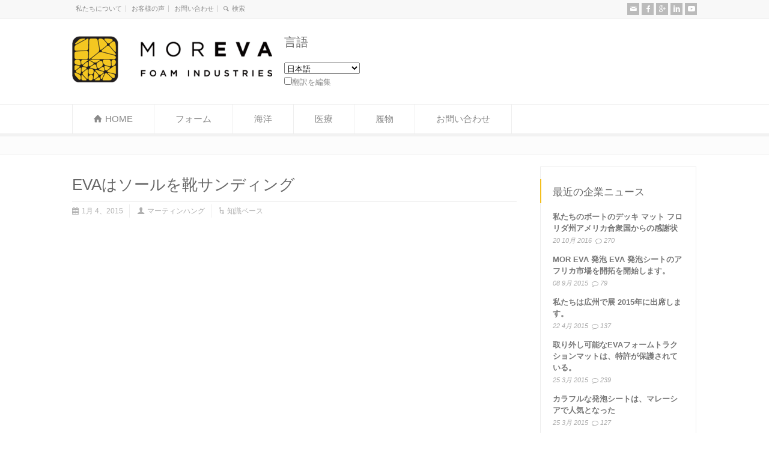

--- FILE ---
content_type: text/html; charset=UTF-8
request_url: https://www.morevafoam.com/ja/knowledge-base/sanding-eva-shoes-sole
body_size: 17795
content:
<!doctype html>
<html lang="ja" class="no-js" dir="ltr">
<head> 
<meta charset="UTF-8" />  
<meta name="viewport" content="width=device-width, initial-scale=1, maximum-scale=1">

<meta name='robots' content='index, follow, max-image-preview:large, max-snippet:-1, max-video-preview:-1' />
	<style>img:is([sizes="auto" i], [sizes^="auto," i]) { contain-intrinsic-size: 3000px 1500px }</style>
	
	<!-- This site is optimized with the Yoast SEO plugin v24.9 - https://yoast.com/wordpress/plugins/seo/ -->
	<title>EVAはソールを靴サンディング -  Morのエヴァの泡は、</title>
	<meta name="description" content="MOR EVAフォームは唯一の手動または機械によるEVAの靴をサンディングすることによって、この皮膚を除去するために私達の顧客のためのレイバー·サービスを提供する。" />
	<link rel="canonical" href="https://www.MorEvaFoam.com/ja/knowledge-base/sanding-eva-shoes-sole" />
	<meta property="og:locale" content="ja_JP" />
	<meta property="og:type" content="記事" />
	<meta property="og:title" content="EVAはソールを靴サンディング -  Morのエヴァの泡は、" />
	<meta property="og:description" content="MOR EVAフォームは唯一の手動または機械によるEVAの靴をサンディングすることによって、この皮膚を除去するために私達の顧客のためのレイバー·サービスを提供する。" />
	<meta property="og:url" content="https://www.MorEvaFoam.com/knowledge-base/sanding-eva-shoes-sole" />
	<meta property="og:site_name" content="Morのエヴァフォーム" />
	<meta property="article:publisher" content="https://www.facebook.com/morevafoam" />
	<meta property="article:published_time" content="2015-01-04T07:00:21+00:00" />
	<meta name="author" content="マーティンハング" />
	<meta name="twitter:card" content="summary_large_image" />
	<meta name="twitter:creator" content="@Mor_Evasole" />
	<meta name="twitter:site" content="@Mor_Evasole" />
	<meta name="twitter:label1" content="執筆者" />
	<meta name="twitter:data1" content="マーティンハング" />
	<script type="application/ld+json" class="yoast-schema-graph">{"@context":"https://schema.org","@graph":[{"@type":"WebPage","@id":"https://www.MorEvaFoam.com/knowledge-base/sanding-eva-shoes-sole","url":"https://www.MorEvaFoam.com/knowledge-base/sanding-eva-shoes-sole","name":"Sanding EVA shoes Sole - Mor Eva Foam","isPartOf":{"@id":"https://www.MorEvaFoam.com/#website"},"datePublished":"2015-01-04T07:00:21+00:00","author":{"@id":"https://www.MorEvaFoam.com/#/schema/person/034d208b32356596725e04d57f427e37"},"description":"MOR EVA FOAM provide laber service for our customer to remove this skin by Sanding EVA shoes sole manually or by Machine.","breadcrumb":{"@id":"https://www.MorEvaFoam.com/knowledge-base/sanding-eva-shoes-sole#breadcrumb"},"inLanguage":"ja","potentialAction":[{"@type":"ReadAction","target":["https://www.MorEvaFoam.com/knowledge-base/sanding-eva-shoes-sole"]}]},{"@type":"BreadcrumbList","@id":"https://www.MorEvaFoam.com/knowledge-base/sanding-eva-shoes-sole#breadcrumb","itemListElement":[{"@type":"ListItem","position":1,"name":"Home","item":"https://www.MorEvaFoam.com/"},{"@type":"ListItem","position":2,"name":"EVA foam Info","item":"https://www.MorEvaFoam.com/eva-foam-info"},{"@type":"ListItem","position":3,"name":"Sanding EVA shoes Sole"}]},{"@type":"WebSite","@id":"https://www.MorEvaFoam.com/#website","url":"https://www.MorEvaFoam.com/","name":"Mor Eva Foam","description":"Mor Eva, More Fun","potentialAction":[{"@type":"SearchAction","target":{"@type":"EntryPoint","urlTemplate":"https://www.MorEvaFoam.com/?s={search_term_string}"},"query-input":{"@type":"PropertyValueSpecification","valueRequired":true,"valueName":"search_term_string"}}],"inLanguage":"ja"},{"@type":"Person","@id":"https://www.MorEvaFoam.com/#/schema/person/034d208b32356596725e04d57f427e37","name":"Martin Hung","image":{"@type":"ImageObject","inLanguage":"ja","@id":"https://www.MorEvaFoam.com/#/schema/person/image/","url":"https://secure.gravatar.com/avatar/bd6c1bed54b08f96a2643b9f18db4d254a8774951cab186edd8d83e2971a22e2?s=96&d=identicon&r=g","contentUrl":"https://secure.gravatar.com/avatar/bd6c1bed54b08f96a2643b9f18db4d254a8774951cab186edd8d83e2971a22e2?s=96&d=identicon&r=g","caption":"Martin Hung"},"sameAs":["https://www.morevafoam.com/"],"url":"https://www.MorEvaFoam.com/author/hoyulicn"}]}</script>
	<!-- / Yoast SEO plugin. -->


<link rel='dns-prefetch' href='//www.MorEvaFoam.com' />
<link rel='dns-prefetch' href='//static.addtoany.com' />
<link rel='dns-prefetch' href='//www.googletagmanager.com' />
<script type="54c4c01e0dfd49f4908f2de3-text/javascript">
/* <![CDATA[ */
window._wpemojiSettings = {"baseUrl":"https:\/\/s.w.org\/images\/core\/emoji\/15.1.0\/72x72\/","ext":".png","svgUrl":"https:\/\/s.w.org\/images\/core\/emoji\/15.1.0\/svg\/","svgExt":".svg","source":{"concatemoji":"https:\/\/www.MorEvaFoam.com\/wp-includes\/js\/wp-emoji-release.min.js"}};
/*! This file is auto-generated */
!function(i,n){var o,s,e;function c(e){try{var t={supportTests:e,timestamp:(new Date).valueOf()};sessionStorage.setItem(o,JSON.stringify(t))}catch(e){}}function p(e,t,n){e.clearRect(0,0,e.canvas.width,e.canvas.height),e.fillText(t,0,0);var t=new Uint32Array(e.getImageData(0,0,e.canvas.width,e.canvas.height).data),r=(e.clearRect(0,0,e.canvas.width,e.canvas.height),e.fillText(n,0,0),new Uint32Array(e.getImageData(0,0,e.canvas.width,e.canvas.height).data));return t.every(function(e,t){return e===r[t]})}function u(e,t,n){switch(t){case"flag":return n(e,"\ud83c\udff3\ufe0f\u200d\u26a7\ufe0f","\ud83c\udff3\ufe0f\u200b\u26a7\ufe0f")?!1:!n(e,"\ud83c\uddfa\ud83c\uddf3","\ud83c\uddfa\u200b\ud83c\uddf3")&&!n(e,"\ud83c\udff4\udb40\udc67\udb40\udc62\udb40\udc65\udb40\udc6e\udb40\udc67\udb40\udc7f","\ud83c\udff4\u200b\udb40\udc67\u200b\udb40\udc62\u200b\udb40\udc65\u200b\udb40\udc6e\u200b\udb40\udc67\u200b\udb40\udc7f");case"emoji":return!n(e,"\ud83d\udc26\u200d\ud83d\udd25","\ud83d\udc26\u200b\ud83d\udd25")}return!1}function f(e,t,n){var r="undefined"!=typeof WorkerGlobalScope&&self instanceof WorkerGlobalScope?new OffscreenCanvas(300,150):i.createElement("canvas"),a=r.getContext("2d",{willReadFrequently:!0}),o=(a.textBaseline="top",a.font="600 32px Arial",{});return e.forEach(function(e){o[e]=t(a,e,n)}),o}function t(e){var t=i.createElement("script");t.src=e,t.defer=!0,i.head.appendChild(t)}"undefined"!=typeof Promise&&(o="wpEmojiSettingsSupports",s=["flag","emoji"],n.supports={everything:!0,everythingExceptFlag:!0},e=new Promise(function(e){i.addEventListener("DOMContentLoaded",e,{once:!0})}),new Promise(function(t){var n=function(){try{var e=JSON.parse(sessionStorage.getItem(o));if("object"==typeof e&&"number"==typeof e.timestamp&&(new Date).valueOf()<e.timestamp+604800&&"object"==typeof e.supportTests)return e.supportTests}catch(e){}return null}();if(!n){if("undefined"!=typeof Worker&&"undefined"!=typeof OffscreenCanvas&&"undefined"!=typeof URL&&URL.createObjectURL&&"undefined"!=typeof Blob)try{var e="postMessage("+f.toString()+"("+[JSON.stringify(s),u.toString(),p.toString()].join(",")+"));",r=new Blob([e],{type:"text/javascript"}),a=new Worker(URL.createObjectURL(r),{name:"wpTestEmojiSupports"});return void(a.onmessage=function(e){c(n=e.data),a.terminate(),t(n)})}catch(e){}c(n=f(s,u,p))}t(n)}).then(function(e){for(var t in e)n.supports[t]=e[t],n.supports.everything=n.supports.everything&&n.supports[t],"flag"!==t&&(n.supports.everythingExceptFlag=n.supports.everythingExceptFlag&&n.supports[t]);n.supports.everythingExceptFlag=n.supports.everythingExceptFlag&&!n.supports.flag,n.DOMReady=!1,n.readyCallback=function(){n.DOMReady=!0}}).then(function(){return e}).then(function(){var e;n.supports.everything||(n.readyCallback(),(e=n.source||{}).concatemoji?t(e.concatemoji):e.wpemoji&&e.twemoji&&(t(e.twemoji),t(e.wpemoji)))}))}((window,document),window._wpemojiSettings);
/* ]]> */
</script>
<style id='wp-emoji-styles-inline-css' type='text/css'>

	img.wp-smiley, img.emoji {
		display: inline !important;
		border: none !important;
		box-shadow: none !important;
		height: 1em !important;
		width: 1em !important;
		margin: 0 0.07em !important;
		vertical-align: -0.1em !important;
		background: none !important;
		padding: 0 !important;
	}
</style>
<link rel='stylesheet' id='wp-block-library-css' href='https://www.MorEvaFoam.com/wp-includes/css/dist/block-library/style.min.css' type='text/css' media='all' />
<style id='classic-theme-styles-inline-css' type='text/css'>
/*! This file is auto-generated */
.wp-block-button__link{color:#fff;background-color:#32373c;border-radius:9999px;box-shadow:none;text-decoration:none;padding:calc(.667em + 2px) calc(1.333em + 2px);font-size:1.125em}.wp-block-file__button{background:#32373c;color:#fff;text-decoration:none}
</style>
<style id='global-styles-inline-css' type='text/css'>
:root{--wp--preset--aspect-ratio--square: 1;--wp--preset--aspect-ratio--4-3: 4/3;--wp--preset--aspect-ratio--3-4: 3/4;--wp--preset--aspect-ratio--3-2: 3/2;--wp--preset--aspect-ratio--2-3: 2/3;--wp--preset--aspect-ratio--16-9: 16/9;--wp--preset--aspect-ratio--9-16: 9/16;--wp--preset--color--black: #000000;--wp--preset--color--cyan-bluish-gray: #abb8c3;--wp--preset--color--white: #ffffff;--wp--preset--color--pale-pink: #f78da7;--wp--preset--color--vivid-red: #cf2e2e;--wp--preset--color--luminous-vivid-orange: #ff6900;--wp--preset--color--luminous-vivid-amber: #fcb900;--wp--preset--color--light-green-cyan: #7bdcb5;--wp--preset--color--vivid-green-cyan: #00d084;--wp--preset--color--pale-cyan-blue: #8ed1fc;--wp--preset--color--vivid-cyan-blue: #0693e3;--wp--preset--color--vivid-purple: #9b51e0;--wp--preset--gradient--vivid-cyan-blue-to-vivid-purple: linear-gradient(135deg,rgba(6,147,227,1) 0%,rgb(155,81,224) 100%);--wp--preset--gradient--light-green-cyan-to-vivid-green-cyan: linear-gradient(135deg,rgb(122,220,180) 0%,rgb(0,208,130) 100%);--wp--preset--gradient--luminous-vivid-amber-to-luminous-vivid-orange: linear-gradient(135deg,rgba(252,185,0,1) 0%,rgba(255,105,0,1) 100%);--wp--preset--gradient--luminous-vivid-orange-to-vivid-red: linear-gradient(135deg,rgba(255,105,0,1) 0%,rgb(207,46,46) 100%);--wp--preset--gradient--very-light-gray-to-cyan-bluish-gray: linear-gradient(135deg,rgb(238,238,238) 0%,rgb(169,184,195) 100%);--wp--preset--gradient--cool-to-warm-spectrum: linear-gradient(135deg,rgb(74,234,220) 0%,rgb(151,120,209) 20%,rgb(207,42,186) 40%,rgb(238,44,130) 60%,rgb(251,105,98) 80%,rgb(254,248,76) 100%);--wp--preset--gradient--blush-light-purple: linear-gradient(135deg,rgb(255,206,236) 0%,rgb(152,150,240) 100%);--wp--preset--gradient--blush-bordeaux: linear-gradient(135deg,rgb(254,205,165) 0%,rgb(254,45,45) 50%,rgb(107,0,62) 100%);--wp--preset--gradient--luminous-dusk: linear-gradient(135deg,rgb(255,203,112) 0%,rgb(199,81,192) 50%,rgb(65,88,208) 100%);--wp--preset--gradient--pale-ocean: linear-gradient(135deg,rgb(255,245,203) 0%,rgb(182,227,212) 50%,rgb(51,167,181) 100%);--wp--preset--gradient--electric-grass: linear-gradient(135deg,rgb(202,248,128) 0%,rgb(113,206,126) 100%);--wp--preset--gradient--midnight: linear-gradient(135deg,rgb(2,3,129) 0%,rgb(40,116,252) 100%);--wp--preset--font-size--small: 13px;--wp--preset--font-size--medium: 20px;--wp--preset--font-size--large: 36px;--wp--preset--font-size--x-large: 42px;--wp--preset--spacing--20: 0.44rem;--wp--preset--spacing--30: 0.67rem;--wp--preset--spacing--40: 1rem;--wp--preset--spacing--50: 1.5rem;--wp--preset--spacing--60: 2.25rem;--wp--preset--spacing--70: 3.38rem;--wp--preset--spacing--80: 5.06rem;--wp--preset--shadow--natural: 6px 6px 9px rgba(0, 0, 0, 0.2);--wp--preset--shadow--deep: 12px 12px 50px rgba(0, 0, 0, 0.4);--wp--preset--shadow--sharp: 6px 6px 0px rgba(0, 0, 0, 0.2);--wp--preset--shadow--outlined: 6px 6px 0px -3px rgba(255, 255, 255, 1), 6px 6px rgba(0, 0, 0, 1);--wp--preset--shadow--crisp: 6px 6px 0px rgba(0, 0, 0, 1);}:where(.is-layout-flex){gap: 0.5em;}:where(.is-layout-grid){gap: 0.5em;}body .is-layout-flex{display: flex;}.is-layout-flex{flex-wrap: wrap;align-items: center;}.is-layout-flex > :is(*, div){margin: 0;}body .is-layout-grid{display: grid;}.is-layout-grid > :is(*, div){margin: 0;}:where(.wp-block-columns.is-layout-flex){gap: 2em;}:where(.wp-block-columns.is-layout-grid){gap: 2em;}:where(.wp-block-post-template.is-layout-flex){gap: 1.25em;}:where(.wp-block-post-template.is-layout-grid){gap: 1.25em;}.has-black-color{color: var(--wp--preset--color--black) !important;}.has-cyan-bluish-gray-color{color: var(--wp--preset--color--cyan-bluish-gray) !important;}.has-white-color{color: var(--wp--preset--color--white) !important;}.has-pale-pink-color{color: var(--wp--preset--color--pale-pink) !important;}.has-vivid-red-color{color: var(--wp--preset--color--vivid-red) !important;}.has-luminous-vivid-orange-color{color: var(--wp--preset--color--luminous-vivid-orange) !important;}.has-luminous-vivid-amber-color{color: var(--wp--preset--color--luminous-vivid-amber) !important;}.has-light-green-cyan-color{color: var(--wp--preset--color--light-green-cyan) !important;}.has-vivid-green-cyan-color{color: var(--wp--preset--color--vivid-green-cyan) !important;}.has-pale-cyan-blue-color{color: var(--wp--preset--color--pale-cyan-blue) !important;}.has-vivid-cyan-blue-color{color: var(--wp--preset--color--vivid-cyan-blue) !important;}.has-vivid-purple-color{color: var(--wp--preset--color--vivid-purple) !important;}.has-black-background-color{background-color: var(--wp--preset--color--black) !important;}.has-cyan-bluish-gray-background-color{background-color: var(--wp--preset--color--cyan-bluish-gray) !important;}.has-white-background-color{background-color: var(--wp--preset--color--white) !important;}.has-pale-pink-background-color{background-color: var(--wp--preset--color--pale-pink) !important;}.has-vivid-red-background-color{background-color: var(--wp--preset--color--vivid-red) !important;}.has-luminous-vivid-orange-background-color{background-color: var(--wp--preset--color--luminous-vivid-orange) !important;}.has-luminous-vivid-amber-background-color{background-color: var(--wp--preset--color--luminous-vivid-amber) !important;}.has-light-green-cyan-background-color{background-color: var(--wp--preset--color--light-green-cyan) !important;}.has-vivid-green-cyan-background-color{background-color: var(--wp--preset--color--vivid-green-cyan) !important;}.has-pale-cyan-blue-background-color{background-color: var(--wp--preset--color--pale-cyan-blue) !important;}.has-vivid-cyan-blue-background-color{background-color: var(--wp--preset--color--vivid-cyan-blue) !important;}.has-vivid-purple-background-color{background-color: var(--wp--preset--color--vivid-purple) !important;}.has-black-border-color{border-color: var(--wp--preset--color--black) !important;}.has-cyan-bluish-gray-border-color{border-color: var(--wp--preset--color--cyan-bluish-gray) !important;}.has-white-border-color{border-color: var(--wp--preset--color--white) !important;}.has-pale-pink-border-color{border-color: var(--wp--preset--color--pale-pink) !important;}.has-vivid-red-border-color{border-color: var(--wp--preset--color--vivid-red) !important;}.has-luminous-vivid-orange-border-color{border-color: var(--wp--preset--color--luminous-vivid-orange) !important;}.has-luminous-vivid-amber-border-color{border-color: var(--wp--preset--color--luminous-vivid-amber) !important;}.has-light-green-cyan-border-color{border-color: var(--wp--preset--color--light-green-cyan) !important;}.has-vivid-green-cyan-border-color{border-color: var(--wp--preset--color--vivid-green-cyan) !important;}.has-pale-cyan-blue-border-color{border-color: var(--wp--preset--color--pale-cyan-blue) !important;}.has-vivid-cyan-blue-border-color{border-color: var(--wp--preset--color--vivid-cyan-blue) !important;}.has-vivid-purple-border-color{border-color: var(--wp--preset--color--vivid-purple) !important;}.has-vivid-cyan-blue-to-vivid-purple-gradient-background{background: var(--wp--preset--gradient--vivid-cyan-blue-to-vivid-purple) !important;}.has-light-green-cyan-to-vivid-green-cyan-gradient-background{background: var(--wp--preset--gradient--light-green-cyan-to-vivid-green-cyan) !important;}.has-luminous-vivid-amber-to-luminous-vivid-orange-gradient-background{background: var(--wp--preset--gradient--luminous-vivid-amber-to-luminous-vivid-orange) !important;}.has-luminous-vivid-orange-to-vivid-red-gradient-background{background: var(--wp--preset--gradient--luminous-vivid-orange-to-vivid-red) !important;}.has-very-light-gray-to-cyan-bluish-gray-gradient-background{background: var(--wp--preset--gradient--very-light-gray-to-cyan-bluish-gray) !important;}.has-cool-to-warm-spectrum-gradient-background{background: var(--wp--preset--gradient--cool-to-warm-spectrum) !important;}.has-blush-light-purple-gradient-background{background: var(--wp--preset--gradient--blush-light-purple) !important;}.has-blush-bordeaux-gradient-background{background: var(--wp--preset--gradient--blush-bordeaux) !important;}.has-luminous-dusk-gradient-background{background: var(--wp--preset--gradient--luminous-dusk) !important;}.has-pale-ocean-gradient-background{background: var(--wp--preset--gradient--pale-ocean) !important;}.has-electric-grass-gradient-background{background: var(--wp--preset--gradient--electric-grass) !important;}.has-midnight-gradient-background{background: var(--wp--preset--gradient--midnight) !important;}.has-small-font-size{font-size: var(--wp--preset--font-size--small) !important;}.has-medium-font-size{font-size: var(--wp--preset--font-size--medium) !important;}.has-large-font-size{font-size: var(--wp--preset--font-size--large) !important;}.has-x-large-font-size{font-size: var(--wp--preset--font-size--x-large) !important;}
:where(.wp-block-post-template.is-layout-flex){gap: 1.25em;}:where(.wp-block-post-template.is-layout-grid){gap: 1.25em;}
:where(.wp-block-columns.is-layout-flex){gap: 2em;}:where(.wp-block-columns.is-layout-grid){gap: 2em;}
:root :where(.wp-block-pullquote){font-size: 1.5em;line-height: 1.6;}
</style>
<link rel='stylesheet' id='wpbits-afe-pro-afe-styles-css' href='https://www.MorEvaFoam.com/wp-content/plugins/wpbits-addons-for-elementor-pro/afe/assets/css/afe-styles.min.css' type='text/css' media='all' />
<link rel='stylesheet' id='wpb-lib-frontend-css' href='https://www.MorEvaFoam.com/wp-content/plugins/wpbits-addons-for-elementor/assets/css/frontend.min.css' type='text/css' media='all' />
<link rel='stylesheet' id='normalize-css' href='https://www.MorEvaFoam.com/wp-content/themes/rttheme18/css/normalize.css' type='text/css' media='all' />
<link rel='stylesheet' id='theme-framework-css' href='https://www.MorEvaFoam.com/wp-content/themes/rttheme18/css/rt-css-framework.css' type='text/css' media='all' />
<link rel='stylesheet' id='fontello-css' href='https://www.MorEvaFoam.com/wp-content/themes/rttheme18/css/fontello/css/fontello.css' type='text/css' media='all' />
<link rel='stylesheet' id='jackbox-css' href='https://www.MorEvaFoam.com/wp-content/themes/rttheme18/js/lightbox/css/jackbox.min.css' type='text/css' media='all' />
<link rel='stylesheet' id='theme-style-all-css' href='https://www.MorEvaFoam.com/wp-content/themes/rttheme18/css/style.css' type='text/css' media='all' />
<link rel='stylesheet' id='jquery-owl-carousel-css' href='https://www.MorEvaFoam.com/wp-content/themes/rttheme18/css/owl.carousel.css' type='text/css' media='all' />
<link rel='stylesheet' id='flex-slider-css-css' href='https://www.MorEvaFoam.com/wp-content/themes/rttheme18/css/flexslider.css' type='text/css' media='all' />
<link rel='stylesheet' id='progression-player-css' href='https://www.MorEvaFoam.com/wp-content/themes/rttheme18/js/video_player/progression-player.css' type='text/css' media='all' />
<link rel='stylesheet' id='progression-skin-minimal-light-css' href='https://www.MorEvaFoam.com/wp-content/themes/rttheme18/js/video_player/skin-minimal-light.css' type='text/css' media='all' />
<link rel='stylesheet' id='isotope-css-css' href='https://www.MorEvaFoam.com/wp-content/themes/rttheme18/css/isotope.css' type='text/css' media='all' />
<link rel='stylesheet' id='jquery-colortip-css' href='https://www.MorEvaFoam.com/wp-content/themes/rttheme18/css/colortip-1.0-jquery.css' type='text/css' media='all' />
<link rel='stylesheet' id='animate-css' href='https://www.MorEvaFoam.com/wp-content/themes/rttheme18/css/animate.css' type='text/css' media='all' />
<!--[if IE 7]>
<link rel='stylesheet' id='theme-ie7-css' href='https://www.MorEvaFoam.com/wp-content/themes/rttheme18/css/ie7.css' type='text/css' media='all' />
<![endif]-->
<!--[if lt IE 9]>
<link rel='stylesheet' id='theme-ltie9-css' href='https://www.MorEvaFoam.com/wp-content/themes/rttheme18/css/before_ie9.css' type='text/css' media='all' />
<![endif]-->
<link rel='stylesheet' id='tablepress-default-css' href='https://www.MorEvaFoam.com/wp-content/plugins/tablepress/css/build/default.css' type='text/css' media='all' />
<link rel='stylesheet' id='addtoany-css' href='https://www.MorEvaFoam.com/wp-content/plugins/add-to-any/addtoany.min.css' type='text/css' media='all' />
<link rel='stylesheet' id='wp-featherlight-css' href='https://www.MorEvaFoam.com/wp-content/plugins/wp-featherlight/css/wp-featherlight.min.css' type='text/css' media='all' />
<link rel='stylesheet' id='theme-skin-css' href='https://www.MorEvaFoam.com/wp-content/themes/rttheme18/css/orange-style.css' type='text/css' media='all' />
<style id='theme-skin-inline-css' type='text/css'>
.retina#logo{background: url('https://www.MorEvaFoam.com/wp-content/uploads/2014/08/MORLOGO11.png') no-repeat scroll 0 0 / 100% auto transparent;-moz-background-size:100%;-webkit-background-size:100%;-o-background-size:100%; background-size: 100%;} .retina#logo img{display: none;}
#navigation_bar > ul > li > a{font-family:Arial,Helvetica,sans-serif;font-weight:normal !important}.flex-caption,.pricing_table .table_wrap ul > li.caption,.pricing_table .table_wrap.highlight ul > li.caption,.banner p,.sidebar .featured_article_title,.footer_widgets_row .featured_article_title,.latest-news a.title,h1,h2,h3,h4,h5{font-family:Arial,Helvetica,sans-serif;font-weight:normal}body,#navigation_bar > ul > li > a span,.product_info h5,.product_item_holder h5,#slogan_text{font-family:Arial,Helvetica,sans-serif;font-weight:normal !important}.testimonial .text,blockquote p{font-family:Arial,Helvetica,sans-serif;font-weight:normal !important}#navigation_bar > ul > li > a{font-size:15px}@media only screen and (min-width:960px){.header-design2 .default_position #navigation_bar > ul > li > a{line-height:80px}.header-design2 #logo img{max-height:60px}.header-design2  #logo h1,.header-design2  #logo h1 a{padding:0;line-height:60px}.header-design2 .section_logo > section{display:table;height:60px}.header-design2 #logo > a{display:table-cell;vertical-align:middle}}
</style>
<link rel='stylesheet' id='theme-style-css' href='https://www.MorEvaFoam.com/wp-content/themes/rttheme18/style.css' type='text/css' media='all' />
<script type="54c4c01e0dfd49f4908f2de3-text/javascript" src="https://www.MorEvaFoam.com/wp-includes/js/jquery/jquery.min.js" id="jquery-core-js"></script>
<script type="54c4c01e0dfd49f4908f2de3-text/javascript" src="https://www.MorEvaFoam.com/wp-includes/js/jquery/jquery-migrate.min.js" id="jquery-migrate-js"></script>
<script type="54c4c01e0dfd49f4908f2de3-text/javascript" id="addtoany-core-js-before">
/* <![CDATA[ */
window.a2a_config=window.a2a_config||{};a2a_config.callbacks=[];a2a_config.overlays=[];a2a_config.templates={};a2a_localize = {
	Share: "共有",
	Save: "ブックマーク",
	Subscribe: "購読",
	Email: "メール",
	Bookmark: "ブックマーク",
	ShowAll: "すべて表示する",
	ShowLess: "小さく表示する",
	FindServices: "サービスを探す",
	FindAnyServiceToAddTo: "追加するサービスを今すぐ探す",
	PoweredBy: "Powered by",
	ShareViaEmail: "メールでシェアする",
	SubscribeViaEmail: "メールで購読する",
	BookmarkInYourBrowser: "ブラウザにブックマーク",
	BookmarkInstructions: "このページをブックマークするには、 Ctrl+D または \u2318+D を押下。",
	AddToYourFavorites: "お気に入りに追加",
	SendFromWebOrProgram: "任意のメールアドレスまたはメールプログラムから送信",
	EmailProgram: "メールプログラム",
	More: "詳細&#8230;",
	ThanksForSharing: "共有ありがとうございます !",
	ThanksForFollowing: "フォローありがとうございます !"
};
/* ]]> */
</script>
<script type="54c4c01e0dfd49f4908f2de3-text/javascript" defer src="https://static.addtoany.com/menu/page.js" id="addtoany-core-js"></script>
<script type="54c4c01e0dfd49f4908f2de3-text/javascript" defer src="https://www.MorEvaFoam.com/wp-content/plugins/add-to-any/addtoany.min.js" id="addtoany-jquery-js"></script>
<script type="54c4c01e0dfd49f4908f2de3-text/javascript" src="//www.MorEvaFoam.com/wp-content/plugins/revslider/sr6/assets/js/rbtools.min.js?ver=6.7.25" async id="tp-tools-js"></script>
<script type="54c4c01e0dfd49f4908f2de3-text/javascript" src="//www.MorEvaFoam.com/wp-content/plugins/revslider/sr6/assets/js/rs6.min.js?ver=6.7.25" async id="revmin-js"></script>
<script type="54c4c01e0dfd49f4908f2de3-text/javascript" src="https://www.MorEvaFoam.com/wp-content/themes/rttheme18/js/modernizr.min.js" id="modernizr-js"></script>

<!-- Site Kit によって追加された Google タグ（gtag.js）スニペット -->

<!-- Google アナリティクス スニペット (Site Kit が追加) -->
<script type="54c4c01e0dfd49f4908f2de3-text/javascript" src="https://www.googletagmanager.com/gtag/js?id=G-ZMFVG12GTN" id="google_gtagjs-js" async></script>
<script type="54c4c01e0dfd49f4908f2de3-text/javascript" id="google_gtagjs-js-after">
/* <![CDATA[ */
window.dataLayer = window.dataLayer || [];function gtag(){dataLayer.push(arguments);}
gtag("set","linker",{"domains":["www.MorEvaFoam.com"]});
gtag("js", new Date());
gtag("set", "developer_id.dZTNiMT", true);
gtag("config", "G-ZMFVG12GTN");
/* ]]> */
</script>

<!-- Site Kit によって追加された終了 Google タグ（gtag.js）スニペット -->
<link rel="https://api.w.org/" href="https://www.MorEvaFoam.com/wp-json/" /><link rel="alternate" title="JSON" type="application/json" href="https://www.MorEvaFoam.com/ja/wp-json/wp/v2/posts/2873" /><link rel="EditURI" type="application/rsd+xml" title="RSD" href="https://www.MorEvaFoam.com/xmlrpc.php?rsd" />
<meta name="generator" content="WordPress 6.8" />
<link rel='shortlink' href='https://www.MorEvaFoam.com/?p=2873' />
<link rel="alternate" title="oEmbed (JSON)" type="application/json+oembed" href="https://www.MorEvaFoam.com/ja/wp-json/oembed/1.0/embed?url=https%3A%2F%2Fwww.MorEvaFoam.com%2Fknowledge-base%2Fsanding-eva-shoes-sole" />
<link rel="alternate" title="oEmbed (XML)" type="text/xml+oembed" href="https://www.MorEvaFoam.com/ja/wp-json/oembed/1.0/embed?url=https%3A%2F%2Fwww.MorEvaFoam.com%2Fknowledge-base%2Fsanding-eva-shoes-sole&format=xml" />
<meta name="generator" content="Site Kit by Google 1.150.0" /><!--[if lt IE 9]><script src="https://www.MorEvaFoam.com/wp-content/themes/rttheme18/js/html5shiv.js"></script><![endif]--><!--[if gte IE 9]> <style type="text/css"> .gradient { filter: none; } </style> <![endif]--><meta name="generator" content="Elementor 3.28.3; features: e_font_icon_svg, additional_custom_breakpoints, e_local_google_fonts; settings: css_print_method-external, google_font-enabled, font_display-auto">
			<style>
				.e-con.e-parent:nth-of-type(n+4):not(.e-lazyloaded):not(.e-no-lazyload),
				.e-con.e-parent:nth-of-type(n+4):not(.e-lazyloaded):not(.e-no-lazyload) * {
					background-image: none !important;
				}
				@media screen and (max-height: 1024px) {
					.e-con.e-parent:nth-of-type(n+3):not(.e-lazyloaded):not(.e-no-lazyload),
					.e-con.e-parent:nth-of-type(n+3):not(.e-lazyloaded):not(.e-no-lazyload) * {
						background-image: none !important;
					}
				}
				@media screen and (max-height: 640px) {
					.e-con.e-parent:nth-of-type(n+2):not(.e-lazyloaded):not(.e-no-lazyload),
					.e-con.e-parent:nth-of-type(n+2):not(.e-lazyloaded):not(.e-no-lazyload) * {
						background-image: none !important;
					}
				}
			</style>
			
<!-- Google タグ マネージャー スニペット (Site Kit が追加) -->
<script type="54c4c01e0dfd49f4908f2de3-text/javascript">
/* <![CDATA[ */

			( function( w, d, s, l, i ) {
				w[l] = w[l] || [];
				w[l].push( {'gtm.start': new Date().getTime(), event: 'gtm.js'} );
				var f = d.getElementsByTagName( s )[0],
					j = d.createElement( s ), dl = l != 'dataLayer' ? '&l=' + l : '';
				j.async = true;
				j.src = 'https://www.googletagmanager.com/gtm.js?id=' + i + dl;
				f.parentNode.insertBefore( j, f );
			} )( window, document, 'script', 'dataLayer', 'GTM-W6Z9JV' );
			
/* ]]> */
</script>

<!-- (ここまで) Google タグ マネージャー スニペット (Site Kit が追加) -->
<meta name="generator" content="Powered by Slider Revolution 6.7.25 - responsive, Mobile-Friendly Slider Plugin for WordPress with comfortable drag and drop interface." />
<link rel="icon" href="https://www.MorEvaFoam.com/wp-content/uploads/2014/08/cropped-MORLOGONOF-32x32.png" sizes="32x32" />
<link rel="icon" href="https://www.MorEvaFoam.com/wp-content/uploads/2014/08/cropped-MORLOGONOF-192x192.png" sizes="192x192" />
<link rel="apple-touch-icon" href="https://www.MorEvaFoam.com/wp-content/uploads/2014/08/cropped-MORLOGONOF-180x180.png" />
<meta name="msapplication-TileImage" content="https://www.MorEvaFoam.com/wp-content/uploads/2014/08/cropped-MORLOGONOF-270x270.png" />
<script type="54c4c01e0dfd49f4908f2de3-text/javascript">function setREVStartSize(e){
			//window.requestAnimationFrame(function() {
				window.RSIW = window.RSIW===undefined ? window.innerWidth : window.RSIW;
				window.RSIH = window.RSIH===undefined ? window.innerHeight : window.RSIH;
				try {
					var pw = document.getElementById(e.c).parentNode.offsetWidth,
						newh;
					pw = pw===0 || isNaN(pw) || (e.l=="fullwidth" || e.layout=="fullwidth") ? window.RSIW : pw;
					e.tabw = e.tabw===undefined ? 0 : parseInt(e.tabw);
					e.thumbw = e.thumbw===undefined ? 0 : parseInt(e.thumbw);
					e.tabh = e.tabh===undefined ? 0 : parseInt(e.tabh);
					e.thumbh = e.thumbh===undefined ? 0 : parseInt(e.thumbh);
					e.tabhide = e.tabhide===undefined ? 0 : parseInt(e.tabhide);
					e.thumbhide = e.thumbhide===undefined ? 0 : parseInt(e.thumbhide);
					e.mh = e.mh===undefined || e.mh=="" || e.mh==="auto" ? 0 : parseInt(e.mh,0);
					if(e.layout==="fullscreen" || e.l==="fullscreen")
						newh = Math.max(e.mh,window.RSIH);
					else{
						e.gw = Array.isArray(e.gw) ? e.gw : [e.gw];
						for (var i in e.rl) if (e.gw[i]===undefined || e.gw[i]===0) e.gw[i] = e.gw[i-1];
						e.gh = e.el===undefined || e.el==="" || (Array.isArray(e.el) && e.el.length==0)? e.gh : e.el;
						e.gh = Array.isArray(e.gh) ? e.gh : [e.gh];
						for (var i in e.rl) if (e.gh[i]===undefined || e.gh[i]===0) e.gh[i] = e.gh[i-1];
											
						var nl = new Array(e.rl.length),
							ix = 0,
							sl;
						e.tabw = e.tabhide>=pw ? 0 : e.tabw;
						e.thumbw = e.thumbhide>=pw ? 0 : e.thumbw;
						e.tabh = e.tabhide>=pw ? 0 : e.tabh;
						e.thumbh = e.thumbhide>=pw ? 0 : e.thumbh;
						for (var i in e.rl) nl[i] = e.rl[i]<window.RSIW ? 0 : e.rl[i];
						sl = nl[0];
						for (var i in nl) if (sl>nl[i] && nl[i]>0) { sl = nl[i]; ix=i;}
						var m = pw>(e.gw[ix]+e.tabw+e.thumbw) ? 1 : (pw-(e.tabw+e.thumbw)) / (e.gw[ix]);
						newh =  (e.gh[ix] * m) + (e.tabh + e.thumbh);
					}
					var el = document.getElementById(e.c);
					if (el!==null && el) el.style.height = newh+"px";
					el = document.getElementById(e.c+"_wrapper");
					if (el!==null && el) {
						el.style.height = newh+"px";
						el.style.display = "block";
					}
				} catch(e){
					console.log("Failure at Presize of Slider:" + e)
				}
			//});
		  };</script>
<meta name="translation-stats" content='{"total_phrases":221,"translated_phrases":211,"human_translated_phrases":3,"hidden_phrases":33,"hidden_translated_phrases":33,"hidden_translateable_phrases":null,"meta_phrases":27,"meta_translated_phrases":17,"time":null}'/>
</head>
<body class="wp-singular post-template-default single single-post postid-2873 single-format-video wp-theme-rttheme18 wp-featherlight-captions  menu-style-one wide rt_content_animations header-design1 elementor-default elementor-kit-">
		<!-- Google タグ マネージャー (noscript) スニペット (Site Kit が追加) -->
		<noscript>
			<iframe src="https://www.googletagmanager.com/ns.html?id=GTM-W6Z9JV" height="0" width="0" style="display:none;visibility:hidden"></iframe>
		</noscript>
		<!-- (ここまで) Google タグ マネージャー (noscript) スニペット (Site Kit が追加) -->
		
			<script type="54c4c01e0dfd49f4908f2de3-text/javascript">
			/* <![CDATA[ */ 
				document.getElementsByTagName("html")[0].className.replace(/\no-js\b/, "js");
				window.onerror=function(){				
					document.getElementById("rt_loading").removeAttribute("class");
				}			 	
			/* ]]> */	
			</script> 
		<div id="rt_loading" class="rt_loading"></div>
<!-- background wrapper -->
<div id="container">   

		<!-- mobile actions -->
	<section id="mobile_bar" class="clearfix">
		<div class="mobile_menu_control icon-menu"></div>
		<div class="top_bar_control icon-cog"></div>    
	</section>
	<!-- / end section #mobile_bar -->    

		<!-- top bar -->
	<section id="top_bar" class="clearfix">
		<div class="top_bar_container">    

					<ul id="top_navigation" class="top_links">

						<!--  top links -->
												    <li id="menu-item-2128" class="menu-item menu-item-type-post_type menu-item-object-page menu-item-2128"><a href="https://www.MorEvaFoam.com/ja/about-mor-eva-foam">私たちについて</a></li>
<li id="menu-item-2213" class="menu-item menu-item-type-post_type menu-item-object-page menu-item-2213"><a href="https://www.MorEvaFoam.com/ja/eva-foam-sheet-testimonials">お客様の声</a></li>
<li id="menu-item-2129" class="menu-item menu-item-type-post_type menu-item-object-page menu-item-2129"><a href="https://www.MorEvaFoam.com/ja/contact-us-2">お問い合わせ</a></li>
				  			<!-- / end ul .top_links --> 
			  			          


							 

													<li><form action="https://www.MorEvaFoam.com//" method="get" id="top_search_form"><span class="icon-search"></span><span><input type="text" class="search_text showtextback" size="1" name="s" id="top_search_field" placeholder="検索" /></span></form></li>
						

						
						
					</ul>


					<ul class="social_media"><li class="mail"><a rel="noreferrer" class="icon-mail" target="_blank" href="/cdn-cgi/l/email-protection#2c61026459424b6c61435e695a4d6a434d41024f4341" title="メール"><span>メール</span></a></li><li class="facebook"><a rel="noreferrer" class="icon-facebook" target="_blank" href="https://www.facebook.com/morevafoam" title="フェイスブック"><span>Facebook上MOR EVA FOAM</span></a></li><li class="gplus"><a rel="noreferrer" class="icon-gplus" target="_blank" href="https://plus.google.com/+MorEvaFoam1" title="グーグル "><span>Google でMOR</span></a></li><li class="linkedin"><a rel="noreferrer" class="icon-linkedin" target="_blank" href="https://www.linkedin.com/in/morevafoam" title="LinkedInの"><span>LinkedInの上でM.Hung</span></a></li><li class="youtube-play"><a rel="noreferrer" class="icon-youtube-play" target="_blank" href="https://www.youtube.com/channel/UClAK0v-5MVcxcCHZgQk2fpw" title="ユーチューブ"><span>YoutubeでMOR</span></a></li></ul>

		</div><!-- / end div .top_bar_container -->    
	</section><!-- / end section #top_bar -->    
	    
	<!-- header -->
	<header id="header"> 

		<!-- header contents -->
		<section id="header_contents" class="clearfix">
				 
				
			<section class="section_logo logo_left three">			 
				<!-- logo -->
				<section id="logo">			 
					 <a href="https://www.MorEvaFoam.com/ja/" title="Morのエヴァフォーム"><img loading="lazy" src="https://www.MorEvaFoam.com/wp-content/uploads/2015/03/MORLOGO11.png" alt="Morのエヴァフォーム" data-retina="https://www.MorEvaFoam.com/wp-content/uploads/2014/08/MORLOGO11.png" /></a> 
				</section><!-- end section #logo -->
			</section><!-- end section #logo -->	
			<section class="section_widget first three"><div class="box box_layout clearfix column_class widget widget_transposh"><div class="caption"><h3 class="featured_article_title">言語</h3></div><div class="space margin-b20"></div><span class="no_translate"><select name="lang" onchange="if (!window.__cfRLUnblockHandlers) return false; document.location.href=this.options[this.selectedIndex].value;" data-cf-modified-54c4c01e0dfd49f4908f2de3-=""><option value="/knowledge-base/sanding-eva-shoes-sole">English</option><option value="/ar/knowledge-base/sanding-eva-shoes-sole">العربية</option><option value="/da/knowledge-base/sanding-eva-shoes-sole">Dansk</option><option value="/de/knowledge-base/sanding-eva-shoes-sole">Deutsch</option><option value="/es/knowledge-base/sanding-eva-shoes-sole">Español</option><option value="/fi/knowledge-base/sanding-eva-shoes-sole">Suomi</option><option value="/fr/knowledge-base/sanding-eva-shoes-sole">Français</option><option value="/id/knowledge-base/sanding-eva-shoes-sole">Bahasa Indonesia</option><option value="/it/knowledge-base/sanding-eva-shoes-sole">Italiano</option><option value="/ja/knowledge-base/sanding-eva-shoes-sole" selected="selected">日本語</option><option value="/ko/knowledge-base/sanding-eva-shoes-sole">한국어</option><option value="/nl/knowledge-base/sanding-eva-shoes-sole">Nederlands</option><option value="/no/knowledge-base/sanding-eva-shoes-sole">Norsk</option><option value="/pt/knowledge-base/sanding-eva-shoes-sole">Português</option><option value="/ro/knowledge-base/sanding-eva-shoes-sole">Română</option><option value="/ru/knowledge-base/sanding-eva-shoes-sole">Русский</option><option value="/sv/knowledge-base/sanding-eva-shoes-sole">Svenska</option><option value="/sw/knowledge-base/sanding-eva-shoes-sole">Kiswahili</option><option value="/tr/knowledge-base/sanding-eva-shoes-sole">Türkçe</option><option value="/uk/knowledge-base/sanding-eva-shoes-sole">Українська</option><option value="/zh/knowledge-base/sanding-eva-shoes-sole">中文(简体)</option><option value="/zh-tw/knowledge-base/sanding-eva-shoes-sole">中文(漢字)</option></select><br/></span><input type="checkbox" name="tpedit" value="1" onclick="if (!window.__cfRLUnblockHandlers) return false; document.location.href='/ja/knowledge-base/sanding-eva-shoes-sole?tpedit=1';" data-cf-modified-54c4c01e0dfd49f4908f2de3-="" />翻訳を編集<div id="tr_credit"></div></div></section><!-- end section .section_widget --><section class="section_widget second three"><div class="box box_layout clearfix column_class widget widget_text">			<div class="textwidget"><div class="g-plusone" data-size="tall" data-annotation="inline" data-width="300"></div>
<div class="fb-like"></div>
</div>
		</div>
			<section id="slogan_text" class="right_side ">
				 
			</section></section><!-- end section .section_widget -->
		</section><!-- end section #header_contents -->  	


		<!-- navigation -->   
		<div class="nav_shadow sticky"><div class="nav_border"> 

			<nav id="navigation_bar" class="navigation  with_small_logo"><div id="sticky_logo"><a href="https://www.MorEvaFoam.com/ja/" title="Morのエヴァフォーム"><img loading="lazy" src="https://www.MorEvaFoam.com/wp-content/uploads/2015/03/MORLOGO11.png" alt="Morのエヴァフォーム" /></a></div><ul id="navigation" class="menu"><li id='menu-item-2210'  class=" menu-item menu-item-type-post_type menu-item-object-page menu-item-home menu-item-has-children hasSubMenu top-level-0" data-column-size='0'><a  class="icon-home" title="MorのEVAフォーム" href="https://www.MorEvaFoam.com/ja/">HOME</a> 
<ul class="sub-menu">
<li id='menu-item-2739'  class="menu-item menu-item-type-custom menu-item-object-custom menu-item-has-children hasSubMenu"><a  href="#">私たちに関しては</a> 
	<ul class="sub-menu">
<li id='menu-item-2131'  class="menu-item menu-item-type-post_type menu-item-object-page"><a  href="https://www.MorEvaFoam.com/ja/about-mor-eva-foam">MORについて</a> </li>
<li id='menu-item-2211'  class="menu-item menu-item-type-post_type menu-item-object-page"><a  href="https://www.MorEvaFoam.com/ja/eva-foam-sheet-testimonials">お客様の声</a> </li>
	</ul>
</li>
<li id='menu-item-2656'  class="menu-item menu-item-type-custom menu-item-object-custom menu-item-has-children hasSubMenu"><a  href="#">サービス</a> 
	<ul class="sub-menu">
<li id='menu-item-2660'  class="menu-item menu-item-type-post_type menu-item-object-page"><a  href="https://www.MorEvaFoam.com/ja/die-cutting">カッティング</a> </li>
<li id='menu-item-2659'  class="menu-item menu-item-type-post_type menu-item-object-page"><a  href="https://www.MorEvaFoam.com/ja/thermoforming">熱成形</a> </li>
<li id='menu-item-2658'  class="menu-item menu-item-type-post_type menu-item-object-page"><a  href="https://www.MorEvaFoam.com/ja/eva-foam-laminating">ラミネート</a> </li>
<li id='menu-item-2657'  class="menu-item menu-item-type-post_type menu-item-object-page"><a  href="https://www.MorEvaFoam.com/ja/eva-foam-skiving-and-splitting">スカイビングと分割</a> </li>
	</ul>
</li>
<li id='menu-item-2738'  class="menu-item menu-item-type-custom menu-item-object-custom menu-item-has-children hasSubMenu"><a  href="#">INFORMATION</a> 
	<ul class="sub-menu">
<li id='menu-item-16'  class="menu-item menu-item-type-taxonomy menu-item-object-category"><a  href="https://www.MorEvaFoam.com/ja/category/company-news">企業ニュース</a> </li>
<li id='menu-item-15'  class="menu-item menu-item-type-taxonomy menu-item-object-category current-post-ancestor current-menu-parent current-post-parent"><a  href="https://www.MorEvaFoam.com/ja/category/knowledge-base">知識ベース</a> </li>
	</ul>
</li>
</ul>
</li>
<li id='menu-item-3637'  class="menu-item menu-item-type-custom menu-item-object-custom menu-item-has-children hasSubMenu top-level-1" data-column-size='0'><a  href="#">フォーム</a> 
<ul class="sub-menu">
<li id='menu-item-12'  class="menu-item menu-item-type-taxonomy menu-item-object-product_categories menu-item-has-children hasSubMenu"><a  href="https://www.MorEvaFoam.com/ja/Categories/eva-foam">EVAフォーム</a> 
	<ul class="sub-menu">
<li id='menu-item-14'  class="menu-item menu-item-type-taxonomy menu-item-object-product_categories"><a  href="https://www.MorEvaFoam.com/ja/Categories/eva-foam-roll">EVAフォームロール</a> </li>
<li id='menu-item-18'  class="menu-item menu-item-type-taxonomy menu-item-object-product_categories"><a  href="https://www.MorEvaFoam.com/ja/Categories/eva-foam-sheet">EVA発泡シート</a> </li>
	</ul>
</li>
<li id='menu-item-3339'  class="menu-item menu-item-type-taxonomy menu-item-object-product_categories"><a  href="https://www.MorEvaFoam.com/ja/Categories/nbrfoam">NBRフォーム</a> </li>
<li id='menu-item-2893'  class="menu-item menu-item-type-taxonomy menu-item-object-product_categories menu-item-has-children hasSubMenu"><a  href="https://www.MorEvaFoam.com/ja/Categories/pe-xpe-ixpe">PEフォーム</a> 
	<ul class="sub-menu">
<li id='menu-item-2895'  class="menu-item menu-item-type-taxonomy menu-item-object-product_categories"><a  href="https://www.MorEvaFoam.com/ja/Categories/xpe-foam">XPEフォーム</a> </li>
<li id='menu-item-2894'  class="menu-item menu-item-type-taxonomy menu-item-object-product_categories"><a  href="https://www.MorEvaFoam.com/ja/Categories/ixpe-foam">IXPEフォーム</a> </li>
	</ul>
</li>
<li id='menu-item-2232'  class="menu-item menu-item-type-taxonomy menu-item-object-product_categories menu-item-has-children hasSubMenu"><a  href="https://www.MorEvaFoam.com/ja/Categories/eva-products">EVA製品</a> 
	<ul class="sub-menu">
<li id='menu-item-2233'  class="menu-item menu-item-type-taxonomy menu-item-object-product_categories"><a  href="https://www.MorEvaFoam.com/ja/Categories/eva-mat">EVAマット</a> </li>
<li id='menu-item-2236'  class="menu-item menu-item-type-taxonomy menu-item-object-product_categories"><a  href="https://www.MorEvaFoam.com/ja/Categories/yoga-mat">ヨガマット</a> </li>
<li id='menu-item-2235'  class="menu-item menu-item-type-taxonomy menu-item-object-product_categories"><a  href="https://www.MorEvaFoam.com/ja/Categories/eva-toy">EVA玩具</a> </li>
<li id='menu-item-2234'  class="menu-item menu-item-type-taxonomy menu-item-object-product_categories"><a  href="https://www.MorEvaFoam.com/ja/Categories/eva-pad">EVAパッド</a> </li>
	</ul>
</li>
</ul>
</li>
<li id='menu-item-3634'  class="menu-item menu-item-type-custom menu-item-object-custom menu-item-has-children hasSubMenu top-level-2" data-column-size='0'><a  href="#">海洋</a> 
<ul class="sub-menu">
<li id='menu-item-3638'  class="menu-item menu-item-type-taxonomy menu-item-object-product_categories"><a  href="https://www.MorEvaFoam.com/ja/Categories/boat-decking">ボートの床・ ボートのデッキ</a> </li>
<li id='menu-item-3640'  class="menu-item menu-item-type-taxonomy menu-item-object-product_categories"><a  href="https://www.MorEvaFoam.com/ja/Categories/traction-pad">トラクション パッド</a> </li>
<li id='menu-item-3666'  class="menu-item menu-item-type-post_type menu-item-object-page"><a  href="https://www.MorEvaFoam.com/ja/boat-decking-photo">ボート ギャラリー</a> </li>
</ul>
</li>
<li id='menu-item-3635'  class="menu-item menu-item-type-custom menu-item-object-custom menu-item-has-children hasSubMenu top-level-3" data-column-size='0'><a  href="#">医療</a> 
<ul class="sub-menu">
<li id='menu-item-3639'  class="menu-item menu-item-type-taxonomy menu-item-object-product_categories"><a  href="https://www.MorEvaFoam.com/ja/Categories/orthopedic">整形外科</a> </li>
</ul>
</li>
<li id='menu-item-3636'  class="menu-item menu-item-type-custom menu-item-object-custom menu-item-has-children hasSubMenu top-level-4" data-column-size='0'><a  href="#">履物</a> 
<ul class="sub-menu">
<li id='menu-item-2239'  class="menu-item menu-item-type-taxonomy menu-item-object-product_categories"><a  href="https://www.MorEvaFoam.com/ja/Categories/flip-flop-slipper-eva-sole">フリップフロップのためのEVAソール</a> </li>
<li id='menu-item-2240'  class="menu-item menu-item-type-taxonomy menu-item-object-product_categories"><a  href="https://www.MorEvaFoam.com/ja/Categories/eva-shoes-sole">EVA の靴底</a> </li>
<li id='menu-item-2238'  class="menu-item menu-item-type-taxonomy menu-item-object-product_categories"><a  href="https://www.MorEvaFoam.com/ja/Categories/eva-insole">EVAインソール</a> </li>
</ul>
</li>
<li id='menu-item-2671'  class="menu-item menu-item-type-post_type menu-item-object-page top-level-5" data-column-size='0'><a  href="https://www.MorEvaFoam.com/ja/contact-us-2">お問い合わせ</a> </li>
</ul> 

			</nav>
		</div></div>
		<!-- / navigation  --> 

	</header><!-- end tag #header --> 	


		<!-- content holder --> 
		<div class="content_holder">

		<section class="top_content clearfix"></section>		

				<div class="content_second_background">
			<div class="content_area clearfix"> 
		
													
<section class="content_block_background">
	<section id="row-2873" class="content_block clearfix">
		<section id="content-2873" class="content left post-2873 post type-post status-publish format-video hentry category-knowledge-base tag-eva-injection tag-eva-molded tag-eva-shoes-sole tag-sanding-eva-sheet post_format-post-format-video" >		
			<div class="row">
				
				

				 
					 
	
<!-- blog box-->
<article class="blog_list single" id="post-2873">

	

	<section class="article_info article_section with_icon">
		
		<div class="blog-head-line clearfix">    

			<div class="post-title-holder">

				<!-- blog headline-->
				<h1 class="entry-title">EVAはソールを靴サンディング</h1> 
				<!-- / blog headline--> 
 
						<!-- meta data -->
		<div class="post_data">
			
						<!-- date -->
			<span class="icon-calendar date updated">1月 4、2015</span>
					 			
						<!-- user -->                                     
			<span class="icon-user user margin-right20 vcard author"><span class="fn"><a href="https://www.MorEvaFoam.com/ja/author/hoyulicn" title="マーティンハング の投稿" rel="author">マーティンハング</a></span></span>
							
						<!-- categories -->
			<span class="icon-flow-cascade categories"><a href="https://www.MorEvaFoam.com/ja/category/knowledge-base" rel="category tag">知識ベース</a></span>
						
			
		</div><!-- / end div  .post_data -->
	
			<meta itemprop="name" content="EVAはソールを靴サンディング">
			<meta itemprop="datePublished" content="1月 4、2015">
			<meta itemprop="url" content="https://www.MorEvaFoam.com/knowledge-base/sanding-eva-shoes-sole">
			<meta itemprop="image" content="">
			<meta itemprop="author" content="マーティンハング">
		
			</div><!-- / end div  .post-title-holder -->
			
		</div><!-- / end div  .blog-head-line -->  

	</section> 


	<div class="article_content clearfix entry-content">

		 


		<div class="video-container"><iframe src="//www.youtube.com/embed/8Vlcpj3l5vM" allowfullscreen></iframe></div><div class="space margin-t20"></div>

		<p>唯一のEVAの靴は、通常の成形EVAまたはEVA注入によって生成されます。選びましたされているプロセスに関係なく、左の高密度面があるでしょう。このスキンは、他のEVAフォームシートや布で接着するEVAシューズソールを防ぐ。</p>
<p>私たちは、化学的な水を使用して、この皮膚を破壊することができますが、効果はあまり良くなく、この化学水は毒である。</p>
<p>MOR EVAフォームは唯一の手動または機械によるEVAの靴をサンディングすることによって、この皮膚を除去するために私達の顧客のためのレイバー·サービスを提供する。</p>
<p>ここでビデオは、我々は、EVAの靴底をサンディング方法を示している。</p>
<div class="addtoany_share_save_container addtoany_content addtoany_content_bottom"><div class="a2a_kit a2a_kit_size_20 addtoany_list" data-a2a-url="https://www.MorEvaFoam.com/knowledge-base/sanding-eva-shoes-sole" data-a2a-title="Sanding EVA shoes Sole"><a class="a2a_button_facebook" href="https://www.addtoany.com/add_to/facebook?linkurl=https%3A%2F%2Fwww.MorEvaFoam.com%2Fknowledge-base%2Fsanding-eva-shoes-sole&amp;linkname=Sanding%20EVA%20shoes%20Sole" title="フェイスブック" rel="nofollow noopener" target="_blank"></a><a class="a2a_button_twitter" href="https://www.addtoany.com/add_to/twitter?linkurl=https%3A%2F%2Fwww.MorEvaFoam.com%2Fknowledge-base%2Fsanding-eva-shoes-sole&amp;linkname=Sanding%20EVA%20shoes%20Sole" title="ツイッター" rel="nofollow noopener" target="_blank"></a><a class="a2a_button_pinterest" href="https://www.addtoany.com/add_to/pinterest?linkurl=https%3A%2F%2Fwww.MorEvaFoam.com%2Fknowledge-base%2Fsanding-eva-shoes-sole&amp;linkname=Sanding%20EVA%20shoes%20Sole" title="Pinterest" rel="nofollow noopener" target="_blank"></a><a class="a2a_button_tumblr" href="https://www.addtoany.com/add_to/tumblr?linkurl=https%3A%2F%2Fwww.MorEvaFoam.com%2Fknowledge-base%2Fsanding-eva-shoes-sole&amp;linkname=Sanding%20EVA%20shoes%20Sole" title="フォロー" rel="nofollow noopener" target="_blank"></a><a class="a2a_button_linkedin" href="https://www.addtoany.com/add_to/linkedin?linkurl=https%3A%2F%2Fwww.MorEvaFoam.com%2Fknowledge-base%2Fsanding-eva-shoes-sole&amp;linkname=Sanding%20EVA%20shoes%20Sole" title="LinkedInの" rel="nofollow noopener" target="_blank"></a><a class="a2a_button_reddit" href="https://www.addtoany.com/add_to/reddit?linkurl=https%3A%2F%2Fwww.MorEvaFoam.com%2Fknowledge-base%2Fsanding-eva-shoes-sole&amp;linkname=Sanding%20EVA%20shoes%20Sole" title="Reddit" rel="nofollow noopener" target="_blank"></a><a class="a2a_dd addtoany_share_save addtoany_share" href="https://www.addtoany.com/share"></a></div></div>		
		<div class="row"><div class="tags"><span class="icon-tag-1"></span><span><a href="https://www.MorEvaFoam.com/ja/tag/eva-injection" rel="tag">EVAインジェクション</a></span>、 <span><a href="https://www.MorEvaFoam.com/ja/tag/eva-molded" rel="tag">EVA成型</a></span>、 <span><a href="https://www.MorEvaFoam.com/ja/tag/eva-shoes-sole" rel="tag">EVAの靴底</a></span>、 <span><a href="https://www.MorEvaFoam.com/ja/tag/sanding-eva-sheet" rel="tag">サンディングEVAシート</a></span></div></div>		<!-- updated--> 
		<span class="updated hidden">1月 4、2015</span>

	</div> 

</article> 
<!-- / blog box-->							 
	 

				
				
			</div>
		</section><!-- / end section .content -->  	
			<!-- section .sidebar -->  
	<section class="sidebar right sticky "> 
	
	<div class="box box_layout clearfix column_class widget widget_latest_posts"><div class="caption"><h3 class="featured_article_title">最近の企業ニュース</h3></div><div class="space margin-b20"></div><div class="recent_posts clearfix"><ul><li class="clearfix"><span class="title"><a href="https://www.MorEvaFoam.com/ja/company-news/testimonial-boat-deck-mat">私たちのボートのデッキ マット フロリダ州アメリカ合衆国からの感謝状</a></span><div class="widget-meta"><span class="date">20 10月 2016</span>  <span class="comment_number"><span class="icon-comment-empty"></span><a href="https://www.MorEvaFoam.com/ja/company-news/testimonial-boat-deck-mat#respond" title="270 コメント" class="comment_link">270</a></span></div></li><li class="clearfix"><span class="title"><a href="https://www.MorEvaFoam.com/ja/company-news/mor-eva-foam-start-to-explore-african-market-of-eva-foam-sheet">MOR EVA 発泡 EVA 発泡シートのアフリカ市場を開拓を開始します。</a></span><div class="widget-meta"><span class="date">08 9月 2015</span>  <span class="comment_number"><span class="icon-comment-empty"></span><a href="https://www.MorEvaFoam.com/ja/company-news/mor-eva-foam-start-to-explore-african-market-of-eva-foam-sheet#respond" title="79 コメント" class="comment_link">79</a></span></div></li><li class="clearfix"><span class="title"><a href="https://www.MorEvaFoam.com/ja/company-news/we-will-attend-chinaplas-2015-at-guangzhou">私たちは広州で展 2015年に出席します。</a></span><div class="widget-meta"><span class="date">22 4月 2015</span>  <span class="comment_number"><span class="icon-comment-empty"></span><a href="https://www.MorEvaFoam.com/ja/company-news/we-will-attend-chinaplas-2015-at-guangzhou#respond" title="137 コメント" class="comment_link">137</a></span></div></li><li class="clearfix"><span class="title"><a href="https://www.MorEvaFoam.com/ja/company-news/removable-eva-foam-traction-mats-is-being-patent-protect">取り外し可能なEVAフォームトラクションマットは、特許が保護されている。</a></span><div class="widget-meta"><span class="date">25 3月 2015</span>  <span class="comment_number"><span class="icon-comment-empty"></span><a href="https://www.MorEvaFoam.com/ja/company-news/removable-eva-foam-traction-mats-is-being-patent-protect#respond" title="コメント数:239" class="comment_link">239</a></span></div></li><li class="clearfix"><span class="title"><a href="https://www.MorEvaFoam.com/ja/company-news/colorful-foam-sheet-became-popular-in-malaysia">カラフルな発泡シートは、マレーシアで人気となった</a></span><div class="widget-meta"><span class="date">25 3月 2015</span>  <span class="comment_number"><span class="icon-comment-empty"></span><a href="https://www.MorEvaFoam.com/ja/company-news/colorful-foam-sheet-became-popular-in-malaysia#respond" title="127 コメント" class="comment_link">127</a></span></div></li></ul></div></div><div class="box box_layout clearfix column_class widget widget_latest_posts"><div class="caption"><h3 class="featured_article_title">最近の知の記事</h3></div><div class="space margin-b20"></div><div class="recent_posts clearfix"><ul><li class="clearfix"><span class="title"><a href="https://www.MorEvaFoam.com/ja/knowledge-base/tips-double-sided-adhesive-eva-foam">両面接着剤エヴァの泡のヒント</a></span><div class="widget-meta"><span class="date">16 5月 2017</span>  <span class="comment_number"><span class="icon-comment-empty"></span><a href="https://www.MorEvaFoam.com/ja/knowledge-base/tips-double-sided-adhesive-eva-foam#respond" title="232 コメント" class="comment_link">232</a></span></div></li><li class="clearfix"><span class="title"><a href="https://www.MorEvaFoam.com/ja/knowledge-base/marine-mat-custom-yachts-flooring">あなたのボートのための海洋のマットをカスタマイズします。</a></span><div class="widget-meta"><span class="date">11 8月 2016</span>  <span class="comment_number"><span class="icon-comment-empty"></span><a href="https://www.MorEvaFoam.com/ja/knowledge-base/marine-mat-custom-yachts-flooring#respond" title="803 コメント" class="comment_link">803</a></span></div></li><li class="clearfix"><span class="title"><a href="https://www.MorEvaFoam.com/ja/knowledge-base/eva-resin-brand-use">EVA 樹脂ブランドとその利用</a></span><div class="widget-meta"><span class="date">18 3月 2016</span>  <span class="comment_number"><span class="icon-comment-empty"></span><a href="https://www.MorEvaFoam.com/ja/knowledge-base/eva-resin-brand-use#respond" title="コメント数:265" class="comment_link">265</a></span></div></li><li class="clearfix"><span class="title"><a href="https://www.MorEvaFoam.com/ja/knowledge-base/shoes-midsole-eva-foam-vs-pu-foam">靴ミッドソール： エヴァの泡対発泡体の Pu</a></span><div class="widget-meta"><span class="date">20 5月 2015</span>  <span class="comment_number"><span class="icon-comment-empty"></span><a href="https://www.MorEvaFoam.com/ja/knowledge-base/shoes-midsole-eva-foam-vs-pu-foam#respond" title="527 コメント" class="comment_link">527</a></span></div></li><li class="clearfix"><span class="title"><a href="https://www.MorEvaFoam.com/ja/knowledge-base/what-do-you-see-when-you-cut-a-running-shoe-in-half-read-more-at-httprunning-competitor-com201505shoes-and-gearwhat-do-you-see-when-you-cut-a-running-shoe-in-half_127846sceaaqrkpqb2jsgc-99">ランニング シューズを半分にカットするとき何が見えますか</a></span><div class="widget-meta"><span class="date">20 5月 2015</span>  <span class="comment_number"><span class="icon-comment-empty"></span><a href="https://www.MorEvaFoam.com/ja/knowledge-base/what-do-you-see-when-you-cut-a-running-shoe-in-half-read-more-at-httprunning-competitor-com201505shoes-and-gearwhat-do-you-see-when-you-cut-a-running-shoe-in-half_127846sceaaqrkpqb2jsgc-99#respond" title="62 コメント" class="comment_link">62</a></span></div></li></ul></div></div><div class="box box_layout clearfix column_class widget widget_tag_cloud"><div class="caption"><h3 class="featured_article_title">タグ·クラウド</h3></div><div class="space margin-b20"></div><div class="tagcloud"><a href="https://www.MorEvaFoam.com/ja/tag/closed-cell-foam" class="tag-cloud-link tag-link-56 tag-link-position-1" style="font-size: 8pt;" aria-label="closed cell foam (1個の項目)">独立気泡フォーム</a>
<a href="https://www.MorEvaFoam.com/ja/tag/compression-molded-eva-foam" class="tag-cloud-link tag-link-49 tag-link-position-2" style="font-size: 8pt;" aria-label="Compression Molded EVA foam (1個の項目)">圧縮成形EVAフォーム</a>
<a href="https://www.MorEvaFoam.com/ja/tag/dual-color-eva-foam" class="tag-cloud-link tag-link-52 tag-link-position-3" style="font-size: 10.964705882353pt;" aria-label="Dual Color EVA foam (2個の項目)">デュアルカラーEVAフォーム</a>
<a href="https://www.MorEvaFoam.com/ja/tag/dual-density-eva-foam" class="tag-cloud-link tag-link-53 tag-link-position-4" style="font-size: 10.964705882353pt;" aria-label="Dual density EVA foam (2個の項目)">デュアル密度EVAフォーム</a>
<a href="https://www.MorEvaFoam.com/ja/tag/eva" class="tag-cloud-link tag-link-39 tag-link-position-5" style="font-size: 10.964705882353pt;" aria-label="EVA (2個の項目)">EVE</a>
<a href="https://www.MorEvaFoam.com/ja/tag/eva-cutting" class="tag-cloud-link tag-link-63 tag-link-position-6" style="font-size: 10.964705882353pt;" aria-label="EVA cutting (2個の項目)">切削EVA</a>
<a href="https://www.MorEvaFoam.com/ja/tag/eva-flower" class="tag-cloud-link tag-link-97 tag-link-position-7" style="font-size: 10.964705882353pt;" aria-label="EVA flower (2個の項目)">EVA花</a>
<a href="https://www.MorEvaFoam.com/ja/tag/eva-foam-2" class="tag-cloud-link tag-link-35 tag-link-position-8" style="font-size: 22pt;" aria-label="EVA foam (13個の項目)">EVAフォーム</a>
<a href="https://www.MorEvaFoam.com/ja/tag/eva-foam-cutting" class="tag-cloud-link tag-link-62 tag-link-position-9" style="font-size: 8pt;" aria-label="EVA foam cutting (1個の項目)">EVAフォーム切断</a>
<a href="https://www.MorEvaFoam.com/ja/tag/eva-foam-roll-2" class="tag-cloud-link tag-link-60 tag-link-position-10" style="font-size: 10.964705882353pt;" aria-label="eva foam roll (2個の項目)">エヴァ発泡ロール</a>
<a href="https://www.MorEvaFoam.com/ja/tag/eva-foam-sheet-2" class="tag-cloud-link tag-link-37 tag-link-position-11" style="font-size: 15.905882352941pt;" aria-label="eva foam sheet (5個の項目)">エヴァ発泡シート</a>
<a href="https://www.MorEvaFoam.com/ja/tag/eva-granules" class="tag-cloud-link tag-link-61 tag-link-position-12" style="font-size: 8pt;" aria-label="eva granules (1個の項目)">エヴァ顆粒</a>
<a href="https://www.MorEvaFoam.com/ja/tag/eva-injection" class="tag-cloud-link tag-link-44 tag-link-position-13" style="font-size: 10.964705882353pt;" aria-label="EVA injection (2個の項目)">EVAインジェクション</a>
<a href="https://www.MorEvaFoam.com/ja/tag/eva-molded" class="tag-cloud-link tag-link-45 tag-link-position-14" style="font-size: 12.941176470588pt;" aria-label="EVA molded (3個の項目)">EVA成型</a>
<a href="https://www.MorEvaFoam.com/ja/tag/eva-outsole" class="tag-cloud-link tag-link-34 tag-link-position-15" style="font-size: 8pt;" aria-label="EVA outsole (1個の項目)">EVAアウトソール</a>
<a href="https://www.MorEvaFoam.com/ja/tag/eva-processing" class="tag-cloud-link tag-link-50 tag-link-position-16" style="font-size: 8pt;" aria-label="EVA processing (1個の項目)">EVA処理</a>
<a href="https://www.MorEvaFoam.com/ja/tag/eva-production" class="tag-cloud-link tag-link-66 tag-link-position-17" style="font-size: 8pt;" aria-label="EVA production (1個の項目)">EVAの生産</a>
<a href="https://www.MorEvaFoam.com/ja/tag/eva-products-2" class="tag-cloud-link tag-link-46 tag-link-position-18" style="font-size: 10.964705882353pt;" aria-label="EVA products (2個の項目)">EVA製品</a>
<a href="https://www.MorEvaFoam.com/ja/tag/eva-roll" class="tag-cloud-link tag-link-65 tag-link-position-19" style="font-size: 8pt;" aria-label="eva roll (1個の項目)">エヴァロール</a>
<a href="https://www.MorEvaFoam.com/ja/tag/eva-sheet" class="tag-cloud-link tag-link-64 tag-link-position-20" style="font-size: 10.964705882353pt;" aria-label="eva sheet (2個の項目)">エヴァシート</a>
<a href="https://www.MorEvaFoam.com/ja/tag/eva-shoes" class="tag-cloud-link tag-link-47 tag-link-position-21" style="font-size: 8pt;" aria-label="EVA shoes (1個の項目)">EVAの靴</a>
<a href="https://www.MorEvaFoam.com/ja/tag/eva-shoes-sole" class="tag-cloud-link tag-link-74 tag-link-position-22" style="font-size: 12.941176470588pt;" aria-label="eva shoes sole (3個の項目)">EVAの靴底</a>
<a href="https://www.MorEvaFoam.com/ja/tag/eva-sole-2" class="tag-cloud-link tag-link-32 tag-link-position-23" style="font-size: 17.882352941176pt;" aria-label="EVA sole (7個の項目)">EVA太陽</a>
<a href="https://www.MorEvaFoam.com/ja/tag/fair" class="tag-cloud-link tag-link-41 tag-link-position-24" style="font-size: 8pt;" aria-label="fair (1個の項目)">フェア</a>
<a href="https://www.MorEvaFoam.com/ja/tag/fireproof" class="tag-cloud-link tag-link-43 tag-link-position-25" style="font-size: 8pt;" aria-label="fireproof (1個の項目)">耐火</a>
<a href="https://www.MorEvaFoam.com/ja/tag/foam" class="tag-cloud-link tag-link-58 tag-link-position-26" style="font-size: 10.964705882353pt;" aria-label="foam (2個の項目)">フォーム</a>
<a href="https://www.MorEvaFoam.com/ja/tag/foam-density" class="tag-cloud-link tag-link-54 tag-link-position-27" style="font-size: 8pt;" aria-label="foam density (1個の項目)">フォーム密度</a>
<a href="https://www.MorEvaFoam.com/ja/tag/foam-softness" class="tag-cloud-link tag-link-55 tag-link-position-28" style="font-size: 8pt;" aria-label="foam softness (1個の項目)">泡の柔らかさ</a>
<a href="https://www.MorEvaFoam.com/ja/tag/injection-molded-eva-foam" class="tag-cloud-link tag-link-48 tag-link-position-29" style="font-size: 12.941176470588pt;" aria-label="Injection Molded EVA Foam (3個の項目)">射出成形されたEVAフォーム</a>
<a href="https://www.MorEvaFoam.com/ja/tag/injection-molded-foam" class="tag-cloud-link tag-link-51 tag-link-position-30" style="font-size: 8pt;" aria-label="Injection Molded foam (1個の項目)">射出成形フォーム</a>
<a href="https://www.MorEvaFoam.com/ja/tag/marine-mat" class="tag-cloud-link tag-link-99 tag-link-position-31" style="font-size: 10.964705882353pt;" aria-label="Marine Mat (2個の項目)">海洋食物</a>
<a href="https://www.MorEvaFoam.com/ja/tag/mid-sole" class="tag-cloud-link tag-link-114 tag-link-position-32" style="font-size: 10.964705882353pt;" aria-label="Mid-sole (2個の項目)">半ば唯一</a>
<a href="https://www.MorEvaFoam.com/ja/tag/new-product" class="tag-cloud-link tag-link-42 tag-link-position-33" style="font-size: 8pt;" aria-label="new product (1個の項目)">新製品</a>
<a href="https://www.MorEvaFoam.com/ja/tag/open-cell-foam" class="tag-cloud-link tag-link-57 tag-link-position-34" style="font-size: 8pt;" aria-label="open cell foam (1個の項目)">連続気泡発泡体</a>
<a href="https://www.MorEvaFoam.com/ja/tag/pe-foam" class="tag-cloud-link tag-link-76 tag-link-position-35" style="font-size: 10.964705882353pt;" aria-label="pe foam (2個の項目)">フォーム</a>
<a href="https://www.MorEvaFoam.com/ja/tag/producing" class="tag-cloud-link tag-link-36 tag-link-position-36" style="font-size: 8pt;" aria-label="Producing (1個の項目)">作成</a>
<a href="https://www.MorEvaFoam.com/ja/tag/producing-eva-foam" class="tag-cloud-link tag-link-67 tag-link-position-37" style="font-size: 8pt;" aria-label="Producing EVA foam (1個の項目)">EVAフォームの製造</a>
<a href="https://www.MorEvaFoam.com/ja/tag/pvc-sole" class="tag-cloud-link tag-link-88 tag-link-position-38" style="font-size: 10.964705882353pt;" aria-label="PVC SOLE (2個の項目)">PVC SOLE</a>
<a href="https://www.MorEvaFoam.com/ja/tag/rubber" class="tag-cloud-link tag-link-40 tag-link-position-39" style="font-size: 8pt;" aria-label="RUBBER (1個の項目)">RUBBER</a>
<a href="https://www.MorEvaFoam.com/ja/tag/rubber-sole" class="tag-cloud-link tag-link-33 tag-link-position-40" style="font-size: 10.964705882353pt;" aria-label="Rubber sole (2個の項目)">ラバーソール</a>
<a href="https://www.MorEvaFoam.com/ja/tag/running-shoes" class="tag-cloud-link tag-link-113 tag-link-position-41" style="font-size: 10.964705882353pt;" aria-label="Running shoes (2個の項目)">ランニング シューズ</a>
<a href="https://www.MorEvaFoam.com/ja/tag/shoes-sole" class="tag-cloud-link tag-link-112 tag-link-position-42" style="font-size: 10.964705882353pt;" aria-label="shoes sole (2個の項目)">ソール</a>
<a href="https://www.MorEvaFoam.com/ja/tag/sponge" class="tag-cloud-link tag-link-59 tag-link-position-43" style="font-size: 8pt;" aria-label="sponge (1個の項目)">スポンジ</a>
<a href="https://www.MorEvaFoam.com/ja/tag/xpe-foam" class="tag-cloud-link tag-link-84 tag-link-position-44" style="font-size: 12.941176470588pt;" aria-label="XPE FOAM (3個の項目)">XPEフォーム</a>
<a href="https://www.MorEvaFoam.com/ja/tag/yoga-mat" class="tag-cloud-link tag-link-29 tag-link-position-45" style="font-size: 12.941176470588pt;" aria-label="Yoga Mat (3個の項目)">ヨガマット</a></div>
</div><div class="box box_layout clearfix column_class widget widget_text"><div class="caption"><h3 class="featured_article_title">スポンサー</h3></div><div class="space margin-b20"></div>			<div class="textwidget"><script data-cfasync="false" src="/cdn-cgi/scripts/5c5dd728/cloudflare-static/email-decode.min.js"></script><script async src="//pagead2.googlesyndication.com/pagead/js/adsbygoogle.js" type="54c4c01e0dfd49f4908f2de3-text/javascript"></script>
<!-- ad on morevafoam -->
<ins class="adsbygoogle"
     style="display:block"
     data-ad-client="ca-pub-1833676905095538"
     data-ad-slot="2754130212"
     data-ad-format="auto"></ins>
<script type="54c4c01e0dfd49f4908f2de3-text/javascript">
(adsbygoogle = window.adsbygoogle || []).push({});
</script></div>
		</div>
	</section><!-- / end section .sidebar -->  
	</section>
</section>

	
						
				</div><!-- / end div .content_area -->  
				<div class="content_footer footer_widgets_holder"><section class="footer_widgets clearfix"></section></div>			</div><!-- / end div .content_second_background -->  
	
	</div><!-- / end div .content_holder -->  
	</div><!-- end div #container --> 
	
    <!-- footer -->
    <footer id="footer">
     
        <!-- footer info -->
        <div class="footer_info">       
                
            <!-- left side -->
            <div class="part1">

					<!-- footer nav -->
										    <ul id="footer_links" class="footer_links"><li id="menu-item-2208" class="menu-item menu-item-type-post_type menu-item-object-page menu-item-2208"><a href="https://www.MorEvaFoam.com/ja/about-mor-eva-foam">私たちについて</a></li>
<li id="menu-item-2207" class="menu-item menu-item-type-post_type menu-item-object-page menu-item-2207"><a href="https://www.MorEvaFoam.com/ja/contact-us-2">お問い合わせ</a></li>
<li id="menu-item-2949" class="menu-item menu-item-type-custom menu-item-object-custom menu-item-2949"><a href="http://www.plastics.com/directory">プラスチックディレクトリ</a></li>
</ul>				    
					<!-- copyright text -->
					<div class="copyright">著作権©2015泉州MORゴム＆プラスチックCO。、LIMITED
					</div><!-- / end div .copyright -->	            
                
            </div><!-- / end div .part1 -->
            
			<!-- social media icons -->				
			<ul class="social_media"><li class="mail"><a rel="noreferrer" class="icon-mail" target="_blank" href="/cdn-cgi/l/email-protection#e1accfa9948f86a1ac8e93a49780a78e808ccf828e8c" title="メール"><span>メール</span></a></li><li class="facebook"><a rel="noreferrer" class="icon-facebook" target="_blank" href="https://www.facebook.com/morevafoam" title="フェイスブック"><span>Facebook上MOR EVA FOAM</span></a></li><li class="gplus"><a rel="noreferrer" class="icon-gplus" target="_blank" href="https://plus.google.com/+MorEvaFoam1" title="グーグル "><span>Google でMOR</span></a></li><li class="linkedin"><a rel="noreferrer" class="icon-linkedin" target="_blank" href="https://www.linkedin.com/in/morevafoam" title="LinkedInの"><span>LinkedInの上でM.Hung</span></a></li><li class="youtube-play"><a rel="noreferrer" class="icon-youtube-play" target="_blank" href="https://www.youtube.com/channel/UClAK0v-5MVcxcCHZgQk2fpw" title="ユーチューブ"><span>YoutubeでMOR</span></a></li></ul><!-- / end ul .social_media_icons -->

        </div><!-- / end div .footer_info -->
            
    </footer>
    <!-- / footer --> 				
 

		<script data-cfasync="false" src="/cdn-cgi/scripts/5c5dd728/cloudflare-static/email-decode.min.js"></script><script type="54c4c01e0dfd49f4908f2de3-text/javascript">
			window.RS_MODULES = window.RS_MODULES || {};
			window.RS_MODULES.modules = window.RS_MODULES.modules || {};
			window.RS_MODULES.waiting = window.RS_MODULES.waiting || [];
			window.RS_MODULES.defered = false;
			window.RS_MODULES.moduleWaiting = window.RS_MODULES.moduleWaiting || {};
			window.RS_MODULES.type = 'compiled';
		</script>
		<script type="speculationrules">
{"prefetch":[{"source":"document","where":{"and":[{"href_matches":"\/*"},{"not":{"href_matches":["\/wp-*.php","\/wp-admin\/*","\/wp-content\/uploads\/*","\/wp-content\/*","\/wp-content\/plugins\/*","\/wp-content\/themes\/rttheme18\/*","\/*\\?(.+)"]}},{"not":{"selector_matches":"a[rel~=\"nofollow\"]"}},{"not":{"selector_matches":".no-prefetch, .no-prefetch a"}}]},"eagerness":"conservative"}]}
</script>
			<script type="54c4c01e0dfd49f4908f2de3-text/javascript">
				const lazyloadRunObserver = () => {
					const lazyloadBackgrounds = document.querySelectorAll( `.e-con.e-parent:not(.e-lazyloaded)` );
					const lazyloadBackgroundObserver = new IntersectionObserver( ( entries ) => {
						entries.forEach( ( entry ) => {
							if ( entry.isIntersecting ) {
								let lazyloadBackground = entry.target;
								if( lazyloadBackground ) {
									lazyloadBackground.classList.add( 'e-lazyloaded' );
								}
								lazyloadBackgroundObserver.unobserve( entry.target );
							}
						});
					}, { rootMargin: '200px 0px 200px 0px' } );
					lazyloadBackgrounds.forEach( ( lazyloadBackground ) => {
						lazyloadBackgroundObserver.observe( lazyloadBackground );
					} );
				};
				const events = [
					'DOMContentLoaded',
					'elementor/lazyload/observe',
				];
				events.forEach( ( event ) => {
					document.addEventListener( event, lazyloadRunObserver );
				} );
			</script>
			<link rel='stylesheet' id='rs-plugin-settings-css' href='//www.MorEvaFoam.com/wp-content/plugins/revslider/sr6/assets/css/rs6.css?ver=6.7.25' type='text/css' media='all' />
<style id='rs-plugin-settings-inline-css' type='text/css'>
.tp-caption a{color:#ff7302;text-shadow:none;-webkit-transition:all 0.2s ease-out;-moz-transition:all 0.2s ease-out;-o-transition:all 0.2s ease-out;-ms-transition:all 0.2s ease-out}.tp-caption a:hover{color:#ffa902}.tp-caption a{color:#ff7302;text-shadow:none;-webkit-transition:all 0.2s ease-out;-moz-transition:all 0.2s ease-out;-o-transition:all 0.2s ease-out;-ms-transition:all 0.2s ease-out}.tp-caption a:hover{color:#ffa902}
</style>
<script type="54c4c01e0dfd49f4908f2de3-text/javascript" id="wpbits-afe-pro-scripts-js-extra">
/* <![CDATA[ */
var wpbitsAFEPROFrontendParams = {"home":"https:\/\/www.MorEvaFoam.com\/","rest":"https:\/\/www.MorEvaFoam.com\/wp-json\/"};
/* ]]> */
</script>
<script type="54c4c01e0dfd49f4908f2de3-text/javascript" src="https://www.MorEvaFoam.com/wp-content/plugins/wpbits-addons-for-elementor-pro/afe/assets/js/afe-scripts.min.js" id="wpbits-afe-pro-scripts-js"></script>
<script type="54c4c01e0dfd49f4908f2de3-text/javascript" src="https://www.MorEvaFoam.com/wp-content/themes/rttheme18/js/jquery.easing.1.3.js" id="jquery-easing-js"></script>
<script type="54c4c01e0dfd49f4908f2de3-text/javascript" src="https://www.MorEvaFoam.com/wp-content/themes/rttheme18/js/jquery.tools.min.js" id="jquery-tools-js"></script>
<script type="54c4c01e0dfd49f4908f2de3-text/javascript" src="https://www.MorEvaFoam.com/wp-content/themes/rttheme18/js/waitforimages.min.js" id="waitforimages-js"></script>
<script type="54c4c01e0dfd49f4908f2de3-text/javascript" src="https://www.MorEvaFoam.com/wp-content/themes/rttheme18/js/waypoints.min.js" id="waypoints-js"></script>
<script type="54c4c01e0dfd49f4908f2de3-text/javascript" src="https://www.MorEvaFoam.com/wp-content/themes/rttheme18/js/video_player/mediaelement-and-player.min.js" id="mediaelement-and-player-js"></script>
<script type="54c4c01e0dfd49f4908f2de3-text/javascript" src="https://www.MorEvaFoam.com/wp-content/themes/rttheme18/js/lightbox/js/jackbox-packed.min.js" id="jackbox-js"></script>
<script type="54c4c01e0dfd49f4908f2de3-text/javascript" src="https://www.MorEvaFoam.com/wp-content/themes/rttheme18/js/colortip-1.0-jquery.js" id="colortip-js-js"></script>
<script type="54c4c01e0dfd49f4908f2de3-text/javascript" src="https://www.MorEvaFoam.com/wp-content/themes/rttheme18/js/jquery.flexslider.js" id="flex-slider-js"></script>
<script type="54c4c01e0dfd49f4908f2de3-text/javascript" id="rt-theme-scripts-js-extra">
/* <![CDATA[ */
var rt_theme_params = {"ajax_url":"https:\/\/www.MorEvaFoam.com\/wp-admin\/admin-ajax.php","rttheme_template_dir":"https:\/\/www.MorEvaFoam.com\/wp-content\/themes\/rttheme18","sticky_logo":"on","content_animations":"on","page_loading":"on"};
/* ]]> */
</script>
<script type="54c4c01e0dfd49f4908f2de3-text/javascript" src="https://www.MorEvaFoam.com/wp-content/themes/rttheme18/js/script.js" id="rt-theme-scripts-js"></script>
<script type="54c4c01e0dfd49f4908f2de3-text/javascript" src="https://www.MorEvaFoam.com/wp-content/plugins/wp-featherlight/js/wpFeatherlight.pkgd.min.js" id="wp-featherlight-js"></script>
<script src="/cdn-cgi/scripts/7d0fa10a/cloudflare-static/rocket-loader.min.js" data-cf-settings="54c4c01e0dfd49f4908f2de3-|49" defer></script><script defer src="https://static.cloudflareinsights.com/beacon.min.js/vcd15cbe7772f49c399c6a5babf22c1241717689176015" integrity="sha512-ZpsOmlRQV6y907TI0dKBHq9Md29nnaEIPlkf84rnaERnq6zvWvPUqr2ft8M1aS28oN72PdrCzSjY4U6VaAw1EQ==" data-cf-beacon='{"version":"2024.11.0","token":"8d8c73130fa14cdbb34e66b683957e39","r":1,"server_timing":{"name":{"cfCacheStatus":true,"cfEdge":true,"cfExtPri":true,"cfL4":true,"cfOrigin":true,"cfSpeedBrain":true},"location_startswith":null}}' crossorigin="anonymous"></script>
</body>
</html><!--
Performance optimized by Redis Object Cache. Learn more: https://wprediscache.com

Retrieved 3666 objects (691 KB) from Redis using PhpRedis (v5.3.1).
-->


--- FILE ---
content_type: text/html; charset=utf-8
request_url: https://www.google.com/recaptcha/api2/aframe
body_size: 163
content:
<!DOCTYPE HTML><html><head><meta http-equiv="content-type" content="text/html; charset=UTF-8"></head><body><script nonce="m7_pt8AtdtxkiEWsAiHHvA">/** Anti-fraud and anti-abuse applications only. See google.com/recaptcha */ try{var clients={'sodar':'https://pagead2.googlesyndication.com/pagead/sodar?'};window.addEventListener("message",function(a){try{if(a.source===window.parent){var b=JSON.parse(a.data);var c=clients[b['id']];if(c){var d=document.createElement('img');d.src=c+b['params']+'&rc='+(localStorage.getItem("rc::a")?sessionStorage.getItem("rc::b"):"");window.document.body.appendChild(d);sessionStorage.setItem("rc::e",parseInt(sessionStorage.getItem("rc::e")||0)+1);localStorage.setItem("rc::h",'1769109542628');}}}catch(b){}});window.parent.postMessage("_grecaptcha_ready", "*");}catch(b){}</script></body></html>

--- FILE ---
content_type: text/css
request_url: https://www.morevafoam.com/wp-content/themes/rttheme18/style.css
body_size: -108
content:
/*
File Name: style.css
Theme Name:  RT-Theme 18
Author: RT-Themes
Version: 3.5
Author URI: http://themeforest.net/user/stmcan
Theme URI: https://themeforest.net/item/rttheme-18-responsive-wordpress-theme/7200532
Description:  Multi-Purpose WordPress Theme
License: GNU General Public License
License URI: /Licensing/gpl.txt
Text Domain: rt_theme
*/


/*
	EDIT /css/style.css for the theme style
*/